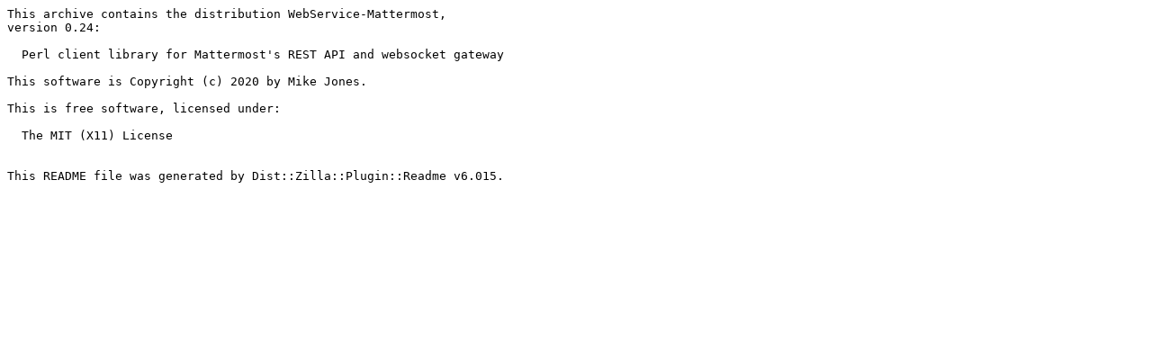

--- FILE ---
content_type: text/plain; charset=UTF-8
request_url: https://mirror.math.princeton.edu/pub/CPAN/authors/id/M/MI/MIKEJONES/WebService-Mattermost-0.24.readme
body_size: 336
content:
This archive contains the distribution WebService-Mattermost,
version 0.24:

  Perl client library for Mattermost's REST API and websocket gateway

This software is Copyright (c) 2020 by Mike Jones.

This is free software, licensed under:

  The MIT (X11) License


This README file was generated by Dist::Zilla::Plugin::Readme v6.015.
